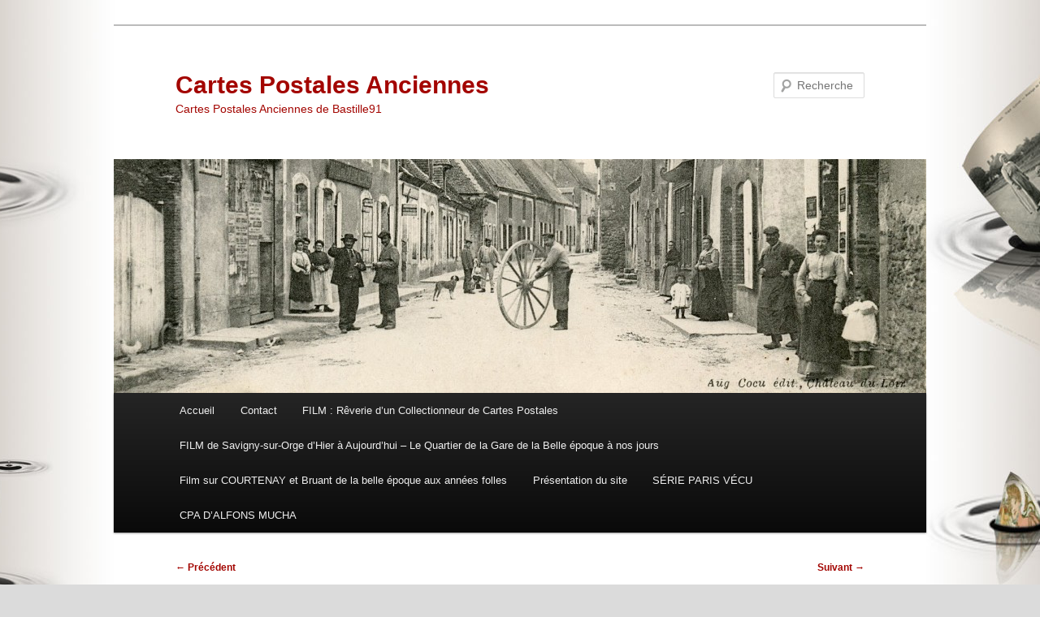

--- FILE ---
content_type: text/html; charset=UTF-8
request_url: https://www.cpa-bastille91.com/carte-postale-ancienne-ligue-des-celibataires-illustrateur-georges-mouton/
body_size: 8327
content:
<!DOCTYPE html>
<html lang="fr-FR">
<head>
<meta charset="UTF-8" />
<meta name="viewport" content="width=device-width, initial-scale=1.0" />
<title>
Ligue des célibataires &#8211; Siège social Rue Brisemiches &#8211; Illustrateur Georges Mouton | Cartes Postales Anciennes	</title>
<link rel="profile" href="https://gmpg.org/xfn/11" />
<link rel="stylesheet" type="text/css" media="all" href="https://www.cpa-bastille91.com/wp-content/themes/twentyeleven/style.css?ver=20251202" />
<link rel="pingback" href="https://www.cpa-bastille91.com/xmlrpc.php">
<!-- Google Analytics Local by Webcraftic Local Google Analytics -->
<script>
(function(i,s,o,g,r,a,m){i['GoogleAnalyticsObject']=r;i[r]=i[r]||function(){
            (i[r].q=i[r].q||[]).push(arguments)},i[r].l=1*new Date();a=s.createElement(o),
            m=s.getElementsByTagName(o)[0];a.async=1;a.src=g;m.parentNode.insertBefore(a,m)
            })(window,document,'script','http://www.cpa-bastille91.com/wp-content/uploads/wga-cache/local-ga.js','ga');
ga('create', 'UA-1870157-18', 'auto');
ga('send', 'pageview');
</script>
<!-- end Google Analytics Local by Webcraftic Local Google Analytics -->
<meta name='robots' content='max-image-preview:large' />
<link rel="dns-prefetch" href="https://static.hupso.com/share/js/share.js"><link rel="preconnect" href="https://static.hupso.com/share/js/share.js"><link rel="preload" href="https://static.hupso.com/share/js/share.js"><meta property="og:image" content="https://www.cpa-bastille91.com/wp-content/uploads/2013/04/cropped-11.jpg"/><link rel='dns-prefetch' href='//s.w.org' />
<link rel="alternate" type="application/rss+xml" title="Cartes Postales Anciennes &raquo; Flux" href="https://www.cpa-bastille91.com/feed/" />
<link rel="alternate" type="application/rss+xml" title="Cartes Postales Anciennes &raquo; Flux des commentaires" href="https://www.cpa-bastille91.com/comments/feed/" />
<link rel="alternate" type="application/rss+xml" title="Cartes Postales Anciennes &raquo; Ligue des célibataires &#8211; Siège social Rue Brisemiches &#8211; Illustrateur Georges Mouton Flux des commentaires" href="https://www.cpa-bastille91.com/carte-postale-ancienne-ligue-des-celibataires-illustrateur-georges-mouton/feed/" />
		<script type="text/javascript">
			window._wpemojiSettings = {"baseUrl":"https:\/\/s.w.org\/images\/core\/emoji\/13.1.0\/72x72\/","ext":".png","svgUrl":"https:\/\/s.w.org\/images\/core\/emoji\/13.1.0\/svg\/","svgExt":".svg","source":{"concatemoji":"https:\/\/www.cpa-bastille91.com\/wp-includes\/js\/wp-emoji-release.min.js?ver=5.8.12"}};
			!function(e,a,t){var n,r,o,i=a.createElement("canvas"),p=i.getContext&&i.getContext("2d");function s(e,t){var a=String.fromCharCode;p.clearRect(0,0,i.width,i.height),p.fillText(a.apply(this,e),0,0);e=i.toDataURL();return p.clearRect(0,0,i.width,i.height),p.fillText(a.apply(this,t),0,0),e===i.toDataURL()}function c(e){var t=a.createElement("script");t.src=e,t.defer=t.type="text/javascript",a.getElementsByTagName("head")[0].appendChild(t)}for(o=Array("flag","emoji"),t.supports={everything:!0,everythingExceptFlag:!0},r=0;r<o.length;r++)t.supports[o[r]]=function(e){if(!p||!p.fillText)return!1;switch(p.textBaseline="top",p.font="600 32px Arial",e){case"flag":return s([127987,65039,8205,9895,65039],[127987,65039,8203,9895,65039])?!1:!s([55356,56826,55356,56819],[55356,56826,8203,55356,56819])&&!s([55356,57332,56128,56423,56128,56418,56128,56421,56128,56430,56128,56423,56128,56447],[55356,57332,8203,56128,56423,8203,56128,56418,8203,56128,56421,8203,56128,56430,8203,56128,56423,8203,56128,56447]);case"emoji":return!s([10084,65039,8205,55357,56613],[10084,65039,8203,55357,56613])}return!1}(o[r]),t.supports.everything=t.supports.everything&&t.supports[o[r]],"flag"!==o[r]&&(t.supports.everythingExceptFlag=t.supports.everythingExceptFlag&&t.supports[o[r]]);t.supports.everythingExceptFlag=t.supports.everythingExceptFlag&&!t.supports.flag,t.DOMReady=!1,t.readyCallback=function(){t.DOMReady=!0},t.supports.everything||(n=function(){t.readyCallback()},a.addEventListener?(a.addEventListener("DOMContentLoaded",n,!1),e.addEventListener("load",n,!1)):(e.attachEvent("onload",n),a.attachEvent("onreadystatechange",function(){"complete"===a.readyState&&t.readyCallback()})),(n=t.source||{}).concatemoji?c(n.concatemoji):n.wpemoji&&n.twemoji&&(c(n.twemoji),c(n.wpemoji)))}(window,document,window._wpemojiSettings);
		</script>
		<style type="text/css">
img.wp-smiley,
img.emoji {
	display: inline !important;
	border: none !important;
	box-shadow: none !important;
	height: 1em !important;
	width: 1em !important;
	margin: 0 .07em !important;
	vertical-align: -0.1em !important;
	background: none !important;
	padding: 0 !important;
}
</style>
	<link rel='stylesheet' id='wp-block-library-css'  href='https://www.cpa-bastille91.com/wp-includes/css/dist/block-library/style.min.css?ver=5.8.12' type='text/css' media='all' />
<style id='wp-block-library-theme-inline-css' type='text/css'>
#start-resizable-editor-section{display:none}.wp-block-audio figcaption{color:#555;font-size:13px;text-align:center}.is-dark-theme .wp-block-audio figcaption{color:hsla(0,0%,100%,.65)}.wp-block-code{font-family:Menlo,Consolas,monaco,monospace;color:#1e1e1e;padding:.8em 1em;border:1px solid #ddd;border-radius:4px}.wp-block-embed figcaption{color:#555;font-size:13px;text-align:center}.is-dark-theme .wp-block-embed figcaption{color:hsla(0,0%,100%,.65)}.blocks-gallery-caption{color:#555;font-size:13px;text-align:center}.is-dark-theme .blocks-gallery-caption{color:hsla(0,0%,100%,.65)}.wp-block-image figcaption{color:#555;font-size:13px;text-align:center}.is-dark-theme .wp-block-image figcaption{color:hsla(0,0%,100%,.65)}.wp-block-pullquote{border-top:4px solid;border-bottom:4px solid;margin-bottom:1.75em;color:currentColor}.wp-block-pullquote__citation,.wp-block-pullquote cite,.wp-block-pullquote footer{color:currentColor;text-transform:uppercase;font-size:.8125em;font-style:normal}.wp-block-quote{border-left:.25em solid;margin:0 0 1.75em;padding-left:1em}.wp-block-quote cite,.wp-block-quote footer{color:currentColor;font-size:.8125em;position:relative;font-style:normal}.wp-block-quote.has-text-align-right{border-left:none;border-right:.25em solid;padding-left:0;padding-right:1em}.wp-block-quote.has-text-align-center{border:none;padding-left:0}.wp-block-quote.is-large,.wp-block-quote.is-style-large{border:none}.wp-block-search .wp-block-search__label{font-weight:700}.wp-block-group.has-background{padding:1.25em 2.375em;margin-top:0;margin-bottom:0}.wp-block-separator{border:none;border-bottom:2px solid;margin-left:auto;margin-right:auto;opacity:.4}.wp-block-separator:not(.is-style-wide):not(.is-style-dots){width:100px}.wp-block-separator.has-background:not(.is-style-dots){border-bottom:none;height:1px}.wp-block-separator.has-background:not(.is-style-wide):not(.is-style-dots){height:2px}.wp-block-table thead{border-bottom:3px solid}.wp-block-table tfoot{border-top:3px solid}.wp-block-table td,.wp-block-table th{padding:.5em;border:1px solid;word-break:normal}.wp-block-table figcaption{color:#555;font-size:13px;text-align:center}.is-dark-theme .wp-block-table figcaption{color:hsla(0,0%,100%,.65)}.wp-block-video figcaption{color:#555;font-size:13px;text-align:center}.is-dark-theme .wp-block-video figcaption{color:hsla(0,0%,100%,.65)}.wp-block-template-part.has-background{padding:1.25em 2.375em;margin-top:0;margin-bottom:0}#end-resizable-editor-section{display:none}
</style>
<link rel='stylesheet' id='contact-form-7-css'  href='https://www.cpa-bastille91.com/wp-content/plugins/contact-form-7/includes/css/styles.css?ver=5.5.6' type='text/css' media='all' />
<link rel='stylesheet' id='hupso_css-css'  href='https://www.cpa-bastille91.com/wp-content/plugins/hupso-share-buttons-for-twitter-facebook-google/style.css?ver=5.8.12' type='text/css' media='all' />
<link rel='stylesheet' id='twenty20-css'  href='https://www.cpa-bastille91.com/wp-content/plugins/twenty20/assets/css/twenty20.css?ver=1.7.5' type='text/css' media='all' />
<link rel='stylesheet' id='twentyeleven-block-style-css'  href='https://www.cpa-bastille91.com/wp-content/themes/twentyeleven/blocks.css?ver=20240703' type='text/css' media='all' />
<link rel='stylesheet' id='slb_core-css'  href='https://www.cpa-bastille91.com/wp-content/plugins/simple-lightbox/client/css/app.css?ver=2.9.4' type='text/css' media='all' />
<script type='text/javascript' src='https://www.cpa-bastille91.com/wp-includes/js/jquery/jquery.min.js?ver=3.6.0' id='jquery-core-js'></script>
<script type='text/javascript' src='https://www.cpa-bastille91.com/wp-includes/js/jquery/jquery-migrate.min.js?ver=3.3.2' id='jquery-migrate-js'></script>
<link rel="https://api.w.org/" href="https://www.cpa-bastille91.com/wp-json/" /><link rel="alternate" type="application/json" href="https://www.cpa-bastille91.com/wp-json/wp/v2/posts/29176" /><link rel="EditURI" type="application/rsd+xml" title="RSD" href="https://www.cpa-bastille91.com/xmlrpc.php?rsd" />
<link rel="wlwmanifest" type="application/wlwmanifest+xml" href="https://www.cpa-bastille91.com/wp-includes/wlwmanifest.xml" /> 
<meta name="generator" content="WordPress 5.8.12" />
<link rel="canonical" href="https://www.cpa-bastille91.com/carte-postale-ancienne-ligue-des-celibataires-illustrateur-georges-mouton/" />
<link rel='shortlink' href='https://www.cpa-bastille91.com/?p=29176' />
<link rel="alternate" type="application/json+oembed" href="https://www.cpa-bastille91.com/wp-json/oembed/1.0/embed?url=https%3A%2F%2Fwww.cpa-bastille91.com%2Fcarte-postale-ancienne-ligue-des-celibataires-illustrateur-georges-mouton%2F" />
<link rel="alternate" type="text/xml+oembed" href="https://www.cpa-bastille91.com/wp-json/oembed/1.0/embed?url=https%3A%2F%2Fwww.cpa-bastille91.com%2Fcarte-postale-ancienne-ligue-des-celibataires-illustrateur-georges-mouton%2F&#038;format=xml" />
	<style>
		/* Link color */
		a,
		#site-title a:focus,
		#site-title a:hover,
		#site-title a:active,
		.entry-title a:hover,
		.entry-title a:focus,
		.entry-title a:active,
		.widget_twentyeleven_ephemera .comments-link a:hover,
		section.recent-posts .other-recent-posts a[rel="bookmark"]:hover,
		section.recent-posts .other-recent-posts .comments-link a:hover,
		.format-image footer.entry-meta a:hover,
		#site-generator a:hover {
			color: #a30500;
		}
		section.recent-posts .other-recent-posts .comments-link a:hover {
			border-color: #a30500;
		}
		article.feature-image.small .entry-summary p a:hover,
		.entry-header .comments-link a:hover,
		.entry-header .comments-link a:focus,
		.entry-header .comments-link a:active,
		.feature-slider a.active {
			background-color: #a30500;
		}
	</style>
			<style type="text/css" id="twentyeleven-header-css">
				#site-title a,
		#site-description {
			color: #a30500;
		}
		</style>
		<style type="text/css" id="custom-background-css">
body.custom-background { background-color: #dbdbdb; background-image: url("https://www.cpa-bastille91.com/wp-content/uploads/2013/04/Capture-d’écran-H-1.jpg"); background-position: center top; background-size: auto; background-repeat: repeat; background-attachment: fixed; }
</style>
	<link rel="icon" href="https://www.cpa-bastille91.com/wp-content/uploads/2019/01/cropped-TIMBRE-MUCH-1110-par-756-1-32x32.jpg" sizes="32x32" />
<link rel="icon" href="https://www.cpa-bastille91.com/wp-content/uploads/2019/01/cropped-TIMBRE-MUCH-1110-par-756-1-192x192.jpg" sizes="192x192" />
<link rel="apple-touch-icon" href="https://www.cpa-bastille91.com/wp-content/uploads/2019/01/cropped-TIMBRE-MUCH-1110-par-756-1-180x180.jpg" />
<meta name="msapplication-TileImage" content="https://www.cpa-bastille91.com/wp-content/uploads/2019/01/cropped-TIMBRE-MUCH-1110-par-756-1-270x270.jpg" />
</head>

<body class="post-template-default single single-post postid-29176 single-format-standard custom-background wp-embed-responsive single-author singular two-column right-sidebar">
<div class="skip-link"><a class="assistive-text" href="#content">Aller au contenu principal</a></div><div id="page" class="hfeed">
	<header id="branding">
			<hgroup>
									<h1 id="site-title"><span><a href="https://www.cpa-bastille91.com/" rel="home" >Cartes Postales Anciennes</a></span></h1>
										<h2 id="site-description">Cartes Postales Anciennes de Bastille91</h2>
							</hgroup>

						<a href="https://www.cpa-bastille91.com/" rel="home" >
				<img src="https://www.cpa-bastille91.com/wp-content/uploads/2013/04/cropped-11.jpg" width="1000" height="288" alt="Cartes Postales Anciennes" srcset="https://www.cpa-bastille91.com/wp-content/uploads/2013/04/cropped-11.jpg 1000w, https://www.cpa-bastille91.com/wp-content/uploads/2013/04/cropped-11-280x80.jpg 280w, https://www.cpa-bastille91.com/wp-content/uploads/2013/04/cropped-11-582x167.jpg 582w, https://www.cpa-bastille91.com/wp-content/uploads/2013/04/cropped-11-500x144.jpg 500w" sizes="(max-width: 1000px) 100vw, 1000px" />			</a>
			
									<form method="get" id="searchform" action="https://www.cpa-bastille91.com/">
		<label for="s" class="assistive-text">Recherche</label>
		<input type="text" class="field" name="s" id="s" placeholder="Recherche" />
		<input type="submit" class="submit" name="submit" id="searchsubmit" value="Recherche" />
	</form>
			
			<nav id="access">
				<h3 class="assistive-text">Menu principal</h3>
				<div class="menu"><ul>
<li ><a href="https://www.cpa-bastille91.com/">Accueil</a></li><li class="page_item page-item-13868"><a href="https://www.cpa-bastille91.com/contact/">Contact</a></li>
<li class="page_item page-item-23871"><a href="https://www.cpa-bastille91.com/flim-reverie-dun-collectionneur-de-cartes-postales/">FILM : Rêverie d&rsquo;un Collectionneur de Cartes Postales</a></li>
<li class="page_item page-item-24812"><a href="https://www.cpa-bastille91.com/film-de-savigny-sur-orge-dhier-a-aujourdhui-le-quartier-de-la-gare-de-la-belle-epoque-a-nos-jours/">FILM de Savigny-sur-Orge d&rsquo;Hier à Aujourd&rsquo;hui &#8211; Le Quartier de la Gare de la Belle époque à nos jours</a></li>
<li class="page_item page-item-35442"><a href="https://www.cpa-bastille91.com/film-sur-courtenay-et-bruant-de-la-belle-epoque-aux-annees-folles/">Film sur COURTENAY et Bruant de la belle époque aux années folles</a></li>
<li class="page_item page-item-2"><a href="https://www.cpa-bastille91.com/a-propos/">Présentation du site</a></li>
<li class="page_item page-item-412"><a href="https://www.cpa-bastille91.com/412-2/">SÉRIE PARIS VÉCU</a></li>
<li class="page_item page-item-151"><a href="https://www.cpa-bastille91.com/carte-postales-mucha/">CPA D&rsquo;ALFONS MUCHA</a></li>
</ul></div>
			</nav><!-- #access -->
	</header><!-- #branding -->


	<div id="main">

		<div id="primary">
			<div id="content" role="main">

				
					<nav id="nav-single">
						<h3 class="assistive-text">Navigation des articles</h3>
						<span class="nav-previous"><a href="https://www.cpa-bastille91.com/carte-postale-ancienne-mademoiselle-cuisefols-modes-chaud-chaud-hot-hot-de-georges-mouton/" rel="prev"><span class="meta-nav">&larr;</span> Précédent</a></span>
						<span class="nav-next"><a href="https://www.cpa-bastille91.com/carte-postale-ancienne-le-journal-la-fronde-de-lillustrateur-georges-mouton/" rel="next">Suivant <span class="meta-nav">&rarr;</span></a></span>
					</nav><!-- #nav-single -->

					
<article id="post-29176" class="post-29176 post type-post status-publish format-standard hentry category-cartes-illustrees category-cartes-peintes tag-carte-fantaisie tag-carte-illustree tag-carte-peinte tag-cyclone tag-femme tag-illustrateur tag-mouton">
	<header class="entry-header">
		<h1 class="entry-title">Ligue des célibataires &#8211; Siège social Rue Brisemiches &#8211; Illustrateur Georges Mouton</h1>

				<div class="entry-meta">
			<span class="sep">Publié le </span><a href="https://www.cpa-bastille91.com/carte-postale-ancienne-ligue-des-celibataires-illustrateur-georges-mouton/" title="6 h 22 min" rel="bookmark"><time class="entry-date" datetime="2016-02-11T06:22:20+01:00">11 février 2016</time></a><span class="by-author"> <span class="sep"> par </span> <span class="author vcard"><a class="url fn n" href="https://www.cpa-bastille91.com/author/pascal/" title="Afficher tous les articles par Pascal" rel="author">Pascal</a></span></span>		</div><!-- .entry-meta -->
			</header><!-- .entry-header -->

	<div class="entry-content">
		<div id="attachment_29118" style="width: 384px" class="wp-caption aligncenter"><a href="http://www.cpa-bastille91.com/wp-content/uploads/2016/02/Carte-Postale-Ancienne-illustrateur-Mouton-ligue-des-célibataires.jpg" data-slb-active="1" data-slb-asset="2016691720" data-slb-internal="0" data-slb-group="29176"><img aria-describedby="caption-attachment-29118" loading="lazy" class="wp-image-29118 size-large" title="Carte Postale Ancienne - Ligue des célibataires - Illustrateur Georges Mouton - Cliquez sur la carte pour l’agrandir et en voir tous les détails" src="http://www.cpa-bastille91.com/wp-content/uploads/2016/02/Carte-Postale-Ancienne-illustrateur-Mouton-ligue-des-célibataires-374x582.jpg" alt="Ligue des célibataires - Siège social Rue Brisemiches - Illustrateur Georges Mouton" width="374" height="582" srcset="https://www.cpa-bastille91.com/wp-content/uploads/2016/02/Carte-Postale-Ancienne-illustrateur-Mouton-ligue-des-célibataires-374x582.jpg 374w, https://www.cpa-bastille91.com/wp-content/uploads/2016/02/Carte-Postale-Ancienne-illustrateur-Mouton-ligue-des-célibataires-180x280.jpg 180w, https://www.cpa-bastille91.com/wp-content/uploads/2016/02/Carte-Postale-Ancienne-illustrateur-Mouton-ligue-des-célibataires-193x300.jpg 193w, https://www.cpa-bastille91.com/wp-content/uploads/2016/02/Carte-Postale-Ancienne-illustrateur-Mouton-ligue-des-célibataires.jpg 658w" sizes="(max-width: 374px) 100vw, 374px" /></a><p id="caption-attachment-29118" class="wp-caption-text">Ligue des célibataires &#8211; Siège social Rue Brisemiches &#8211; Illustrateur Georges Mouton &#8211; Cliquez sur la carte pour l’agrandir et en voir tous les détails</p></div>
<h6 style="text-align: center;"><strong>Ligue des célibataires &#8211; Siège social Rue Brisemiches </strong></h6>
<h6 style="text-align: center;"><strong>Illustrateur Georges Mouton</strong></h6>
<h6 style="text-align: center;"><strong>§</strong></h6>
<p style="text-align: justify;"><strong>Pas si facile d&rsquo;être une femme en 1900 et encore moins une femme célibataire. Le Code civil en 1800 de Napoléon Bonaparte ne donnait aucun droit aux femmes. Le mari étant le seul responsable du foyer, les femmes étaient pour le plus grand nombre destinées à être des bonnes mères de famille, restant au foyer pour s&rsquo;occuper des enfants et préparer des bons petits plats. l&rsquo;illustrateur Georges Mouton s&rsquo;est certainement bien amusé en faisant ce dessin sans pouvoir imaginer que cent ans plus tard des femmes nues défileraient dans les rues pour revendiquer leurs droits&#8230;!</strong></p>
<div style="padding-bottom:20px; padding-top:10px;" class="hupso-share-buttons"><!-- Hupso Share Buttons - https://www.hupso.com/share/ --><a class="hupso_pop" href="https://www.hupso.com/share/"><img src="https://static.hupso.com/share/buttons/button100x23.png" style="border:0px; width:100; height: 23; " alt="Share Button" /></a><script type="text/javascript">var hupso_services=new Array("Twitter","Facebook","Google Plus","Pinterest","Linkedin","StumbleUpon","Digg","Reddit","Bebo","Delicious");var hupso_icon_type = "labels";var hupso_background="#EAF4FF";var hupso_border="#66CCFF";var hupso_image_folder_url = "";var hupso_url="";var hupso_title="Ligue%20des%20ce%CC%81libataires%20-%20Si%C3%A8ge%20social%20Rue%20Brisemiches%20-%20Illustrateur%20Georges%20Mouton";</script><script type="text/javascript" src="https://static.hupso.com/share/js/share.js"></script><!-- Hupso Share Buttons --></div>			</div><!-- .entry-content -->

	<footer class="entry-meta">
		Ce contenu a été publié dans <a href="https://www.cpa-bastille91.com/cpa/cartes-illustrees/" rel="category tag">cartes illustrées</a>, <a href="https://www.cpa-bastille91.com/cpa/cartes-peintes/" rel="category tag">cartes peintes</a> par <a href="https://www.cpa-bastille91.com/author/pascal/">Pascal</a>, et marqué avec <a href="https://www.cpa-bastille91.com/cartes-postales/carte-fantaisie/" rel="tag">carte fantaisie</a>, <a href="https://www.cpa-bastille91.com/cartes-postales/carte-illustree/" rel="tag">carte illustrée</a>, <a href="https://www.cpa-bastille91.com/cartes-postales/carte-peinte/" rel="tag">carte peinte</a>, <a href="https://www.cpa-bastille91.com/cartes-postales/cyclone/" rel="tag">cyclone</a>, <a href="https://www.cpa-bastille91.com/cartes-postales/femme/" rel="tag">Femme</a>, <a href="https://www.cpa-bastille91.com/cartes-postales/illustrateur/" rel="tag">illustrateur</a>, <a href="https://www.cpa-bastille91.com/cartes-postales/mouton/" rel="tag">mouton</a>. Mettez-le en favori avec son <a href="https://www.cpa-bastille91.com/carte-postale-ancienne-ligue-des-celibataires-illustrateur-georges-mouton/" title="Permalien vers Ligue des célibataires &#8211; Siège social Rue Brisemiches &#8211; Illustrateur Georges Mouton" rel="bookmark">permalien</a>.
		
			</footer><!-- .entry-meta -->
</article><!-- #post-29176 -->

						<div id="comments">
	
	
	
		<div id="respond" class="comment-respond">
		<h3 id="reply-title" class="comment-reply-title">Laisser un commentaire <small><a rel="nofollow" id="cancel-comment-reply-link" href="/carte-postale-ancienne-ligue-des-celibataires-illustrateur-georges-mouton/#respond" style="display:none;">Annuler la réponse</a></small></h3><form action="https://www.cpa-bastille91.com/wp-comments-post.php" method="post" id="commentform" class="comment-form"><p class="comment-notes"><span id="email-notes">Votre adresse e-mail ne sera pas publiée.</span> Les champs obligatoires sont indiqués avec <span class="required">*</span></p><p class="comment-form-comment"><label for="comment">Commentaire</label> <textarea autocomplete="new-password"  id="ea0abc14cb"  name="ea0abc14cb"   cols="45" rows="8" maxlength="65525" required="required"></textarea><textarea id="comment" aria-label="hp-comment" aria-hidden="true" name="comment" autocomplete="new-password" style="padding:0 !important;clip:rect(1px, 1px, 1px, 1px) !important;position:absolute !important;white-space:nowrap !important;height:1px !important;width:1px !important;overflow:hidden !important;" tabindex="-1"></textarea><script data-noptimize>document.getElementById("comment").setAttribute( "id", "ad4581ca5a582492eb84cd92fa02b36e" );document.getElementById("ea0abc14cb").setAttribute( "id", "comment" );</script></p><p class="comment-form-author"><label for="author">Nom <span class="required">*</span></label> <input id="author" name="author" type="text" value="" size="30" maxlength="245" required='required' /></p>
<p class="comment-form-email"><label for="email">E-mail <span class="required">*</span></label> <input id="email" name="email" type="text" value="" size="30" maxlength="100" aria-describedby="email-notes" required='required' /></p>
<p class="comment-form-url"><label for="url">Site web</label> <input id="url" name="url" type="text" value="" size="30" maxlength="200" /></p>
<p class="comment-form-notify-me">
			<label>
			<input type="checkbox"  checked='checked' name="comment-approved_notify-me" value="1" />
			Notify me by email when the comment gets approved.
			</label>
			</p><p class="form-submit"><input name="submit" type="submit" id="submit" class="submit" value="Laisser un commentaire" /> <input type='hidden' name='comment_post_ID' value='29176' id='comment_post_ID' />
<input type='hidden' name='comment_parent' id='comment_parent' value='0' />
</p></form>	</div><!-- #respond -->
	
</div><!-- #comments -->

				
			</div><!-- #content -->
		</div><!-- #primary -->


	</div><!-- #main -->

	<footer id="colophon">

			
<div id="supplementary" class="two">
		<div id="first" class="widget-area" role="complementary">
		<aside id="block-4" class="widget widget_block"></aside>	</div><!-- #first .widget-area -->
	
	
		<div id="third" class="widget-area" role="complementary">
		<aside id="block-3" class="widget widget_block"></aside>	</div><!-- #third .widget-area -->
	</div><!-- #supplementary -->

			<div id="site-generator">
												<a href="https://wordpress.org/" class="imprint" title="Plate-forme de publication personnelle à la pointe de la sémantique">
					Fièrement propulsé par WordPress				</a>
			</div>
	</footer><!-- #colophon -->
</div><!-- #page -->

<script type='text/javascript' src='https://www.cpa-bastille91.com/wp-includes/js/dist/vendor/regenerator-runtime.min.js?ver=0.13.7' id='regenerator-runtime-js'></script>
<script type='text/javascript' src='https://www.cpa-bastille91.com/wp-includes/js/dist/vendor/wp-polyfill.min.js?ver=3.15.0' id='wp-polyfill-js'></script>
<script type='text/javascript' id='contact-form-7-js-extra'>
/* <![CDATA[ */
var wpcf7 = {"api":{"root":"https:\/\/www.cpa-bastille91.com\/wp-json\/","namespace":"contact-form-7\/v1"}};
/* ]]> */
</script>
<script type='text/javascript' src='https://www.cpa-bastille91.com/wp-content/plugins/contact-form-7/includes/js/index.js?ver=5.5.6' id='contact-form-7-js'></script>
<script type='text/javascript' src='https://www.cpa-bastille91.com/wp-content/plugins/twenty20/assets/js/jquery.twenty20.js?ver=1.7.5' id='twenty20-js'></script>
<script type='text/javascript' src='https://www.cpa-bastille91.com/wp-content/plugins/twenty20/assets/js/jquery.event.move.js?ver=1.7.5' id='twenty20-eventmove-js'></script>
<script type='text/javascript' src='https://www.cpa-bastille91.com/wp-includes/js/wp-embed.min.js?ver=5.8.12' id='wp-embed-js'></script>
<script type='text/javascript' src='https://www.cpa-bastille91.com/wp-content/plugins/simple-lightbox/client/js/prod/lib.core.js?ver=2.9.4' id='slb_core-js'></script>
<script type='text/javascript' src='https://www.cpa-bastille91.com/wp-content/plugins/simple-lightbox/client/js/prod/lib.view.js?ver=2.9.4' id='slb_view-js'></script>
<script type='text/javascript' src='https://www.cpa-bastille91.com/wp-content/plugins/simple-lightbox/themes/baseline/js/prod/client.js?ver=2.9.4' id='slb-asset-slb_baseline-base-js'></script>
<script type='text/javascript' src='https://www.cpa-bastille91.com/wp-content/plugins/simple-lightbox/themes/default/js/prod/client.js?ver=2.9.4' id='slb-asset-slb_default-base-js'></script>
<script type='text/javascript' src='https://www.cpa-bastille91.com/wp-content/plugins/simple-lightbox/template-tags/item/js/prod/tag.item.js?ver=2.9.4' id='slb-asset-item-base-js'></script>
<script type='text/javascript' src='https://www.cpa-bastille91.com/wp-content/plugins/simple-lightbox/template-tags/ui/js/prod/tag.ui.js?ver=2.9.4' id='slb-asset-ui-base-js'></script>
<script type='text/javascript' src='https://www.cpa-bastille91.com/wp-content/plugins/simple-lightbox/content-handlers/image/js/prod/handler.image.js?ver=2.9.4' id='slb-asset-image-base-js'></script>
<script type="text/javascript" id="slb_footer">/* <![CDATA[ */if ( !!window.jQuery ) {(function($){$(document).ready(function(){if ( !!window.SLB && SLB.has_child('View.init') ) { SLB.View.init({"ui_autofit":true,"ui_animate":true,"slideshow_autostart":true,"slideshow_duration":"6","group_loop":true,"ui_overlay_opacity":"0.8","ui_title_default":false,"theme_default":"slb_default","ui_labels":{"loading":"Loading","close":"Close","nav_next":"Next","nav_prev":"Previous","slideshow_start":"Start slideshow","slideshow_stop":"Stop slideshow","group_status":"Item %current% of %total%"}}); }
if ( !!window.SLB && SLB.has_child('View.assets') ) { {$.extend(SLB.View.assets, {"2016691720":{"id":29118,"type":"image","internal":true,"source":"http:\/\/www.cpa-bastille91.com\/wp-content\/uploads\/2016\/02\/Carte-Postale-Ancienne-illustrateur-Mouton-ligue-des-ce\u0301libataires.jpg","title":"Carte Postale Ancienne-illustrateur Mouton-ligue des ce\u0301libataires","caption":"Carte-Postale-Ancienne-illustrateur-Mouton-ligue-des-ce\u0301libataires","description":""}});} }
/* THM */
if ( !!window.SLB && SLB.has_child('View.extend_theme') ) { SLB.View.extend_theme('slb_baseline',{"name":"Slogan","parent":"","styles":[{"handle":"base","uri":"https:\/\/www.cpa-bastille91.com\/wp-content\/plugins\/simple-lightbox\/themes\/baseline\/css\/style.css","deps":[]}],"layout_raw":"<div class=\"slb_container\"><div class=\"slb_content\">{{item.content}}<div class=\"slb_nav\"><span class=\"slb_prev\">{{ui.nav_prev}}<\/span><span class=\"slb_next\">{{ui.nav_next}}<\/span><\/div><div class=\"slb_controls\"><span class=\"slb_close\">{{ui.close}}<\/span><span class=\"slb_slideshow\">{{ui.slideshow_control}}<\/span><\/div><div class=\"slb_loading\">{{ui.loading}}<\/div><\/div><div class=\"slb_details\"><div class=\"inner\"><div class=\"slb_data\"><div class=\"slb_data_content\"><span class=\"slb_data_title\">{{item.title}}<\/span><span class=\"slb_group_status\">{{ui.group_status}}<\/span><div class=\"slb_data_desc\">{{item.description}}<\/div><\/div><\/div><div class=\"slb_nav\"><span class=\"slb_prev\">{{ui.nav_prev}}<\/span><span class=\"slb_next\">{{ui.nav_next}}<\/span><\/div><\/div><\/div><\/div>"}); }if ( !!window.SLB && SLB.has_child('View.extend_theme') ) { SLB.View.extend_theme('slb_default',{"name":"Par d\u00e9faut (clair)","parent":"slb_baseline","styles":[{"handle":"base","uri":"https:\/\/www.cpa-bastille91.com\/wp-content\/plugins\/simple-lightbox\/themes\/default\/css\/style.css","deps":[]}]}); }})})(jQuery);}/* ]]> */</script>
<script type="text/javascript" id="slb_context">/* <![CDATA[ */if ( !!window.jQuery ) {(function($){$(document).ready(function(){if ( !!window.SLB ) { {$.extend(SLB, {"context":["public","user_guest"]});} }})})(jQuery);}/* ]]> */</script>

</body>
</html>
